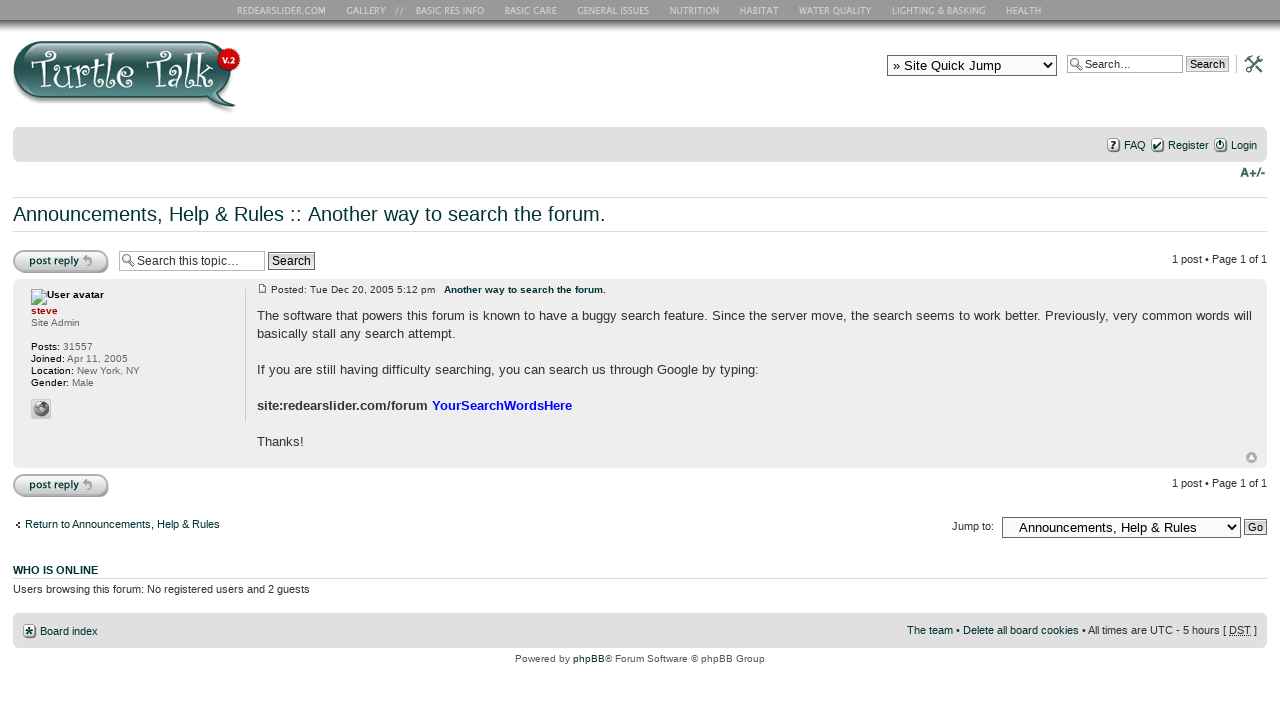

--- FILE ---
content_type: text/html; charset=UTF-8
request_url: https://www.redearslider.com/forum/viewtopic.php?f=11&t=2522&sid=07504702eba4cd6c1164cafa2ccbf4c9
body_size: 5536
content:
<!DOCTYPE html PUBLIC "-//W3C//DTD XHTML 1.0 Strict//EN" "http://www.w3.org/TR/xhtml1/DTD/xhtml1-strict.dtd">
<html xmlns="http://www.w3.org/1999/xhtml" dir="ltr" lang="en-gb" xml:lang="en-gb">
<head>

<meta http-equiv="content-type" content="text/html; charset=UTF-8" />
<meta http-equiv="content-style-type" content="text/css" />
<meta http-equiv="content-language" content="en-gb" />
<meta http-equiv="imagetoolbar" content="no" />
<meta name="resource-type" content="document" />
<meta name="distribution" content="global" />
<meta name="keywords" content="" />
<meta name="description" content="" />

<title>Redearslider.com :: View topic - Another way to search the forum.</title>
<link rel="apple-touch-icon" href="http://www.redearslider.com/forum/iphone-icon.jpg"/>



<!--
	phpBB style name: turtletalk2
	Based on style:   prosilver (this is the default phpBB3 style)
	Original author:
	Modified by:

	NOTE: This page was generated by phpBB, the free open-source bulletin board package.
	      The phpBB Group is not responsible for the content of this page and forum. For more information
	      about phpBB please visit http://www.phpbb.com
-->

<script type="text/javascript">
// <![CDATA[
	var jump_page = 'Enter the page number you wish to go to:';
	var on_page = '1';
	var per_page = '';
	var base_url = '';
	var style_cookie = 'phpBBstyle';
	var style_cookie_settings = '; path=/; domain=.redearslider.com';
	var onload_functions = new Array();
	var onunload_functions = new Array();

	

	/**
	* Find a member
	*/
	function find_username(url)
	{
		popup(url, 760, 570, '_usersearch');
		return false;
	}

	/**
	* New function for handling multiple calls to window.onload and window.unload by pentapenguin
	*/
	window.onload = function()
	{
		for (var i = 0; i < onload_functions.length; i++)
		{
			eval(onload_functions[i]);
		}
	}

	window.onunload = function()
	{
		for (var i = 0; i < onunload_functions.length; i++)
		{
			eval(onunload_functions[i]);
		}
	}

// ]]>
</script>
<script type="text/javascript" src="./styles/turtletalk2/template/styleswitcher.js"></script>
<script type="text/javascript" src="./styles/turtletalk2/template/forum_fn.js"></script>


<link href="./styles/turtletalk2/theme/print.css" rel="stylesheet" type="text/css" media="print" title="printonly" />
<link href="./style.php?id=4&amp;lang=en&amp;sid=707ba1ff76028eba2e1fb1e8a0a9793e" rel="stylesheet" type="text/css" media="screen, projection" />

<link href="./styles/turtletalk2/theme/normal.css" rel="stylesheet" type="text/css" title="A" />
<link href="./styles/turtletalk2/theme/medium.css" rel="alternate stylesheet" type="text/css" title="A+" />
<link href="./styles/turtletalk2/theme/large.css" rel="alternate stylesheet" type="text/css" title="A++" />

<!-- Analytics3 -->
<script type="text/javascript">

  var _gaq = _gaq || [];
  _gaq.push(['_setAccount', 'UA-1855721-1']);
  _gaq.push(['_trackPageview']);

  (function() {
    var ga = document.createElement('script'); ga.type = 'text/javascript'; ga.async = true;
    ga.src = ('https:' == document.location.protocol ? 'https://ssl' : 'http://www') + '.google-analytics.com/ga.js';
    var s = document.getElementsByTagName('script')[0]; s.parentNode.insertBefore(ga, s);
  })();

</script>
<script type="text/JavaScript">
<!--
function MM_jumpMenu(targ,selObj,restore){ //v3.0
  eval(targ+".location='"+selObj.options[selObj.selectedIndex].value+"'");
  if (restore) selObj.selectedIndex=0;
}
//-->
</script>
</head>

<body id="phpbb" class="section-viewtopic ltr">

<div id="forumnav">
<ul id="menu">
<li id="nav_home"><a href="http://www.redearslider.com/" title="RES Home Page">RES Home Page</a></li>
<li id="nav_gallery"><a href="http://www.redearslider.com/index_gallery.html" title="RES Gallery">RES Gallery</a></li>
<li id="nav_basic"><a href="http://www.redearslider.com/index_basic_info.html" title="Basic RES Info">Basic RES Info</a></li>
<li id="nav_basic_care"><a href="http://www.redearslider.com/index_basic_care.html" title="Basic Care">Basic Care</a></li>
<li id="nav_general"><a href="http://www.redearslider.com/index_general_issues.html" title="General Issues">General Issues</a></li>
<li id="nav_nutrition"><a href="http://www.redearslider.com/index_nutrition.html" title="Nutrition">Nutrition</a></li>
<li id="nav_habitat"><a href="http://www.redearslider.com/index_habitat.html" title="Habitat">Habitat</a></li>
<li id="nav_water_quality"><a href="http://www.redearslider.com/index_water_quality.html" title="Water Quality">Water Quality</a></li>
<li id="nav_lighting_basking"><a href="http://www.redearslider.com/index_lighting_basking.html" title="Lighting and Basking">Lighting and Basking</a></li>
<li id="nav_health"><a href="http://www.redearslider.com/index_health.html" title="Health">Health</a></li>
</ul>
</div>

<div class="center_div">
<a href="./index.php?sid=707ba1ff76028eba2e1fb1e8a0a9793e" title="Board index" id="logo"><img src="./styles/turtletalk2/imageset/site_logo.gif" width="500" height="75" alt="" title="" /></a>


<div id="search-box">
	<form action="./search.php?sid=707ba1ff76028eba2e1fb1e8a0a9793e" method="get" id="search">
		<fieldset>
			<input name="keywords" id="keywords" type="text" maxlength="128" title="Search for keywords" class="inputbox search" value="Search…" onclick="if(this.value=='Search…')this.value='';" onblur="if(this.value=='')this.value='Search…';" />
			<input class="button2" value="Search" type="submit" /><a href="./search.php?sid=707ba1ff76028eba2e1fb1e8a0a9793e" title="View the advanced search options"><img src="./styles/turtletalk2/imageset/gfx_adv_search.gif" alt="View the advanced search options" border="0" height="18" width="35"></a> <input type="hidden" name="sid" value="707ba1ff76028eba2e1fb1e8a0a9793e" />

		</fieldset>
	</form>
</div>
<!-- jump menu -->
<div id="search-box">
<form name="forum_jump"">
<select id="forumjump" style="width:170px; name="forumjump" onChange="MM_jumpMenu('parent',this,0)">
<option value="" selected="selected">&raquo; Site Quick Jump</option>
<option value="">--------------------</option>
<option value="">- Forum Actions -</option>
<option value="http://www.redearslider.com/forum/ucp.php?i=pm&folder=inbox">My Private Messages</option>
<option value="http://www.redearslider.com/forum/ucp.php?i=172">Edit My Profile</option>
<option value="http://www.redearslider.com/forum/search.php?search_id=egosearch">View My Posts</option>
<option value="http://www.redearslider.com/forum/ucp.php?i=profile&mode=avatar">Add/Change My Avatar</option>
<option value="mailto:redearslider@gmail.com">Email Adminstrator</option>
<option value="">--------------------</option>
<option value="">- Site Content -</option>
<option value="http://www.redearslider.com/index_basic_info.html">Basic RES Info</option>
<option value="http://www.redearslider.com/index_basic_care.html">Basic Care</option>
<option value="http://www.redearslider.com/index_general_issues.html">General Issues</option>
<option value="http://www.redearslider.com/index_nutrition.html">Nutrition</option>
<option value="http://www.redearslider.com/index_habitat.html">Habitat</option>
<option value="http://www.redearslider.com/index_water_quality.html">Water Quality</option>
<option value="http://www.redearslider.com/index_lighting_basking.html">Lighting &amp; Basking</option>
<option value="http://www.redearslider.com/index_health.html">Health</option>
<option value="">--------------------</option>
<option value="">- Popular Pages -</option>
<option value="http://www.redearslider.com/index_gallery.html">Photo Gallery &amp; Contest</option>
<option value="http://www.redearslider.com/choose_vet.html">Choosing a Vet</option>
<option value="http://www.redearslider.com/entice_eating.html">Methods to Entice Eating</option>
<option value="http://www.redearslider.com/determining_sex.html">Is my turtle a boy or a girl?</option>
<option value="http://www.redearslider.com/hatchling_tips.html">Beginner Tips</option>
<option value="http://www.redearslider.com/reproduction.html">Reproduction: Mating, Eggs and Nests</option>
</select>
</form>
</div>
</div>

<div id="wrap" style="clear:both;">
	<a id="top" name="top" accesskey="t"></a>
		<div id="page-header">
			<div class="navbar">
				<div class="inner"><span class="corners-top"><span></span></span>


				<ul class="linklist rightside">
					<li class="icon-faq"><a href="./faq.php?sid=707ba1ff76028eba2e1fb1e8a0a9793e" title="Frequently Asked Questions">FAQ</a></li>
					<li class="icon-register"><a href="./ucp.php?mode=register&amp;sid=707ba1ff76028eba2e1fb1e8a0a9793e">Register</a></li>
					<li class="icon-logout"><a href="./ucp.php?mode=login&amp;sid=707ba1ff76028eba2e1fb1e8a0a9793e" title="Login" accesskey="x">Login</a></li>
					
				</ul>

				<span class="corners-bottom"><span></span></span></div>
			</div>
		</div>

				<ul class="linklist navlinks">
					<li class="rightside"><a href="#" onclick="fontsizeup(); return false;" onkeypress="return fontsizeup(event);" class="fontsize" title="Change font size">Change font size</a></li>
					
				</ul>

<a name="start_here"></a>

<div id="page-body">
	
<h2><hr class="hr_title"><a href="./viewforum.php?f=18&amp;sid=707ba1ff76028eba2e1fb1e8a0a9793e"></a> <a href="./viewforum.php?f=11&amp;sid=707ba1ff76028eba2e1fb1e8a0a9793e">Announcements, Help &amp; Rules</a> :: <a href="./viewtopic.php?f=11&amp;t=2522&amp;sid=707ba1ff76028eba2e1fb1e8a0a9793e">Another way to search the forum.</a><hr class="hr_title"></h2>
<!-- NOTE: remove the style="display: none" when you want to have the forum description on the topic body --><div style="display: none !important;">Important news and messages.<br /></div>
<br />



<div class="topic-actions">

	<div class="buttons">
	
		<div class="reply-icon"><a href="./posting.php?mode=reply&amp;f=11&amp;t=2522&amp;sid=707ba1ff76028eba2e1fb1e8a0a9793e" title="Post a reply"><span></span>Post a reply</a></div>
	
	</div>

	
		<div class="search-box">
			<form method="get" id="topic-search" action="./search.php?sid=707ba1ff76028eba2e1fb1e8a0a9793e">
			<fieldset>
				<input class="inputbox search tiny"  type="text" name="keywords" id="search_keywords" size="20" value="Search this topic…" onclick="if(this.value=='Search this topic…')this.value='';" onblur="if(this.value=='')this.value='Search this topic…';" />
				<input class="button2" type="submit" value="Search" />
				<input type="hidden" name="t" value="2522" />
<input type="hidden" name="sf" value="msgonly" />
<input type="hidden" name="sid" value="707ba1ff76028eba2e1fb1e8a0a9793e" />

			</fieldset>
			</form>
		</div>
	
		<div class="pagination">
			1 post
			 &bull; Page <strong>1</strong> of <strong>1</strong>
		</div>
	

</div>
<div class="clear"></div>


<div id="p23497" class="post bg2">
<div class="inner"><span class="corners-top"><span></span></span>

		<div class="postbody">
			

			<p class="author"><a href="./viewtopic.php?p=23497&amp;sid=707ba1ff76028eba2e1fb1e8a0a9793e#p23497"><img src="./styles/turtletalk2/imageset/icon_post_target.gif" width="11" height="9" alt="Post" title="Post" /></a> Posted: Tue Dec 20, 2005 5:12 pm &nbsp;&nbsp;<a href="#p23497"><strong>Another way to search the forum.</strong></a></p>

			

			<div class="content">The software that powers this forum is known to have a buggy search feature. Since the server move, the search seems to work better. Previously, very common words will basically stall any search attempt.
<br />
<br />If you are still having difficulty searching, you can search us through Google by typing:
<br />
<br /><span style="font-weight: bold">site:redearslider.com/forum <span style="color: blue">YourSearchWordsHere</span></span>
<br />
<br />Thanks!</div>

			

		</div>

		
			<dl class="postprofile" id="profile23497">
			<dt>

				<a href="./memberlist.php?mode=viewprofile&amp;u=2&amp;sid=707ba1ff76028eba2e1fb1e8a0a9793e"><img src="http://www.redearslider.com/~res-mod/steve/steve1.gif" width="80" height="80" alt="User avatar" /></a><br />
				<a href="./memberlist.php?mode=viewprofile&amp;u=2&amp;sid=707ba1ff76028eba2e1fb1e8a0a9793e" style="color: #AA0000;" class="username-coloured">steve</a>
			</dt>

			<dd>Site Admin</dd>

		<dd>&nbsp;</dd>

		<dd><strong>Posts:</strong> 31557</dd><dd><strong>Joined:</strong> Apr 11, 2005</dd><dd><strong>Location:</strong> New York, NY</dd>
			<dd><strong>Gender:</strong> Male</dd>
		
			<dd>
				<ul class="profile-icons">
					<li class="web-icon"><a href="http://www.redearslider.com/" title="WWW: http://www.redearslider.com/"><span>Website</span></a></li>
				</ul>
			</dd>
		

		</dl>
	

		<div class="back2top"><a href="#wrap" class="top" title="Top">Top</a></div>

		<span class="corners-bottom"><span></span></span></div>
	</div>

	<hr class="divider" />


<div class="topic-actions">
	<div class="buttons">
	
		<div class="reply-icon"><a href="./posting.php?mode=reply&amp;f=11&amp;t=2522&amp;sid=707ba1ff76028eba2e1fb1e8a0a9793e" title="Post a reply"><span></span>Post a reply</a></div>
	
	</div>

	
		<div class="pagination">
			1 post
			 &bull; Page <strong>1</strong> of <strong>1</strong>
		</div>
	
</div>


	<p></p><p><a href="./viewforum.php?f=11&amp;sid=707ba1ff76028eba2e1fb1e8a0a9793e" class="left-box left" accesskey="r">Return to Announcements, Help &amp; Rules</a></p>

	<form method="post" id="jumpbox" action="./viewforum.php?sid=707ba1ff76028eba2e1fb1e8a0a9793e" onsubmit="if(document.jumpbox.f.value == -1){return false;}">

	
		<fieldset class="jumpbox">
	
			<label for="f" accesskey="j">Jump to:</label>
			<select name="f" id="f" onchange="if(this.options[this.selectedIndex].value != -1){ document.forms['jumpbox'].submit() }">
			
				<option value="-1">Select a forum</option>
			<option value="-1">------------------</option>
				<option value="18">Turtle Talk</option>
			
				<option value="11" selected="selected">&nbsp; &nbsp;Announcements, Help &amp; Rules</option>
			
				<option value="3">&nbsp; &nbsp;Hi! Introduce yourselves here.</option>
			
				<option value="4">&nbsp; &nbsp;Urgent Care</option>
			
				<option value="5">&nbsp; &nbsp;General Care Discussion</option>
			
				<option value="8">&nbsp; &nbsp;Feeding and Nutrition</option>
			
				<option value="6">&nbsp; &nbsp;Habitat - Indoor</option>
			
				<option value="7">&nbsp; &nbsp;Habitat - Outdoor</option>
			
				<option value="15">&nbsp; &nbsp;Other Turtle Discussion</option>
			
				<option value="17">&nbsp; &nbsp;Box Turtle and Tortoise Discussion</option>
			
				<option value="14">&nbsp; &nbsp;Photo Gallery</option>
			
				<option value="9">&nbsp; &nbsp;Equipment Review and Discussion</option>
			
				<option value="10">&nbsp; &nbsp;Online Links and Deals</option>
			
			</select>
			<input type="submit" value="Go" class="button2" />
		</fieldset>
	</form>


	<h3>Who is online</h3>
	<p>Users browsing this forum: No registered users and 2 guests</p>
</div>

<div id="page-footer">

	<div class="navbar">
		<div class="inner"><span class="corners-top"><span></span></span>

		<ul class="linklist">
			<li class="icon-home"><a href="./index.php?sid=707ba1ff76028eba2e1fb1e8a0a9793e" accesskey="h">Board index</a></li>
				
			<li class="rightside"><a href="./memberlist.php?mode=leaders&amp;sid=707ba1ff76028eba2e1fb1e8a0a9793e">The team</a> &bull; <a href="./ucp.php?mode=delete_cookies&amp;sid=707ba1ff76028eba2e1fb1e8a0a9793e">Delete all board cookies</a> &bull; All times are UTC - 5 hours [ <abbr title="Daylight Saving Time">DST</abbr> ]</li>
		</ul>

		<span class="corners-bottom"><span></span></span></div>
	</div>

	<div class="copyright">Powered by <a href="http://www.phpbb.com/">phpBB</a>&reg; Forum Software &copy; phpBB Group
		
	</div>
</div>

</div>

<div>
	<a id="bottom" name="bottom" accesskey="z"></a>
	
</div>

</body>
</html>